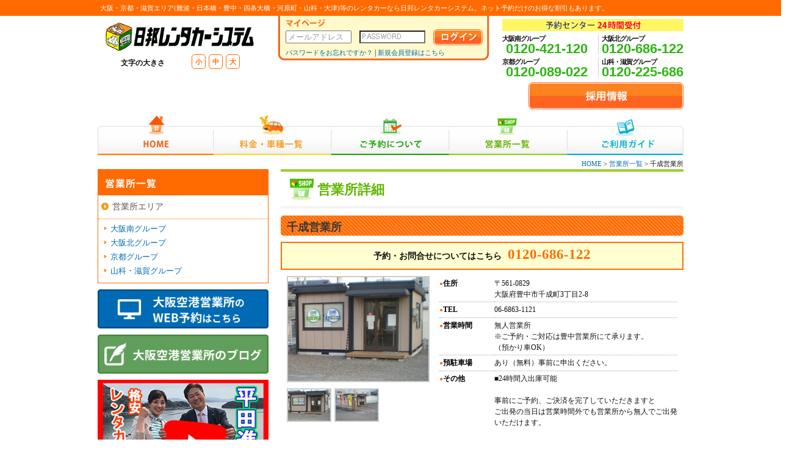

--- FILE ---
content_type: text/html;charset=utf-8
request_url: http://www.nipporen.sakura.ne.jp/office/office.php?t=1679848566&oi=of04
body_size: 22712
content:
<!DOCTYPE HTML PUBLIC "-//W3C//DTD HTML 4.01 Transitional//EN" "http://www.w3.org/TR/html4/loose.dtd">
<html lang="ja">

<head>

<!-- head start -->
<!-- 共通設定 -->
<meta http-equiv="content-type" content="text/html" charset="utf-8">
<meta http-equiv="content-script-type" content="text/html" charset="utf-8">
<meta http-equiv="content-style-type" content="text/html" charset="utf-8">
<meta http-equiv="content-style-type" content="text/css" charset="utf-8">
<meta name="robots" content="index,follow">
<meta http-equiv="Pragma" content="no-cache">


	<!-- ＰＣ -->
	<!--<link href="../css/pc.css" rel="stylesheet" type="text/css">-->
    <link href="../css/common.css?20150427" rel="stylesheet" type="text/css">
    <link href="../css/pc_base.css?20150427" rel="stylesheet" type="text/css">
    <link href="../css/pc_page.css?20150427" rel="stylesheet" type="text/css">
    
	


<!-- javascript -->
<script type="text/javascript" src="/js/jquery-1.8.1.min.js?20150601"></script>
<script type="text/javascript" src="/js/nipporen.js?20150601"></script>

<script type="text/javascript" src="/jquery-ui/jquery-ui.min.js?20150601"></script>
<script type="text/javascript" src="/jquery-ui/jquery.ui.datepicker-ja.js?20150601"></script>
<script type="text/javascript" src="/js/main.js"></script>
<link rel="stylesheet" href="https://use.fontawesome.com/releases/v5.6.3/css/all.css">
<link rel="stylesheet" href="/jquery-ui/jquery-ui.css?20150601" /><!-- head end-->

<title>レンタカー千成営業所 | 営業所詳細 | レンタカーなら日邦レンタカーシステム</title>
<meta name="keywords" content="千成営業所,レンタカー,大阪,京都,滋賀,予約,格安,割引,関西,キャンペーン">
<meta name="description" content="千成営業所など大阪・京都・滋賀エリアに充実の日邦レンタカーシステム。取扱車種や店舗でのレンタカー予約の際はお気軽にご来店下さい。">


<script type="text/javascript" src="https://maps.google.com/maps/api/js?sensor=false"></script>
<script type="text/javascript">
<!--
var geocoder;
var map;

//***************************************
// 初期読込
//***************************************
$(function(){   
	//「営業所の画像」にイベント設定
	$('.click_office_img a').each(function(){
		//クリックでポップアップウィドウ表示
		$(this).click(function(){
			click_office_img(this);
		});
	});
	
    //GoogleMap表示
	disp_google_map();
	
	
});

function disp_google_map() {
	
	geocoder = new google.maps.Geocoder();
	
	var latlng = new google.maps.LatLng(34.696461,135.504955);
	
	var opts = {
		zoom: 8,
		center: latlng, 
		mapTypeId: google.maps.MapTypeId.ROADMAP 
	}
		
	map = new google.maps.Map(document.getElementById("map_canvas"), opts);
	//$('#map_canvas').hide();
	
	//住所取得
	var address = "大阪府豊中市千成町3丁目2-8";
	
	if (geocoder) {
		geocoder.geocode( { 
			'address': address,
			'region': 'jp'
		},
		function(results, status) {  
			if (status == google.maps.GeocoderStatus.OK) {
				if (results[0]) {
					map.setZoom(15);
				}
				map.setCenter(results[0].geometry.location);
				var bounds = new google.maps.LatLngBounds();
				for (var r in results) {
					if (results[r].geometry) {
						var latlng = results[r].geometry.location;
						bounds.extend(latlng);
						new google.maps.Marker({
							position: latlng,map: map
						});
					}
				}
				//map.fitBounds(bounds);
			}else{
				//alert("Geocode 取得に失敗しました reason: "         + status);
				alert("GoogleMapの取得に失敗しました。\n住所を正しく入力しているかチェックして下さい。");
			}
		});
	}
	
	$('#map_canvas').show();
	
}

//営業所の画像　クリック
function click_office_img(obj) {

	var rel = $(obj).attr('rel');
	$('.office_main_img img').fadeOut(300, function(){
		$('.office_main_img img').attr('src', rel).fadeIn(300);
	});
}

-->
</script>
</head>

<body>
<!-- #wrap start -->
<div id="wrap">
<div id="header_line">
	<div id="line_in">
		<h1>大阪・京都・滋賀エリア(難波・日本橋・豊中・四条大橋・河原町・山科・大津)等のレンタカーなら日邦レンタカーシステム。ネット予約だけのお得な割引もあります。</h1>
	</div>
</div>
   	<!-- ヘッダー・メニュー start -->
	<!-- ヘッダー start -->

<div id="header" class="clearfix">
    <div id="logo">
        <a href="/"><img src="/img/common/logo_a.png" width="250" height="48" alt="日邦レンタカーシステム" title="日邦レンタカーシステム"></a>
       
       <div class="moji_size">
            <div class="r3" style="float:left; font-weight:bold; padding-top:5px; text-align:right;">
                文字の大きさ
            </div>
            
            <div class="tel_text_size">
                <div class="text_size_a"><a href="javascript:void(0);" class="orange click_font_syo"><font color="#FF6B00">小</font></a></div>
                <div class="text_size_a"><a href="javascript:void(0);" class="orange click_font_tyu"><font color="#FF6B00">中</font></a></div>
                <div class="text_size_a"><a href="javascript:void(0);" class="orange click_font_dai"><font color="#FF6B00">大</font></a></div>
            </div>
        </div>        
    </div>
    
    <!-- ログイン start -->
    <div id="head_mypage">
        <div id="mypage_in">
            
                            <form action="https://www.nipporen.co.jp/mypage/index.php" method="POST" enctype="multipart/form-data" name="login_form">
                    <p class="b3"><img src="/img/common/text_mypage.png" alt="マイページ" title="マイページ" width="65" height="13"></p>
                    <table width="100%" border="0" cellspacing="0" cellpadding="0">
                      <tr>
                        <td class="middle">
                            <input type="text" class="txt my_login_id" name="login_id" maxlength=200 value="" style="ime-mode:disabled; width:100px;">
                        </td>
                        <td class="middle">
                            <input type="password" class="txt my_login_pass" name="login_pass" maxlength=200 value="" style="ime-mode:disabled; width:100px; ">
                        </td>
                        <td>
                            <input type="image" src="/img/common/btn_log_in.png" width="82" height="27" alt="ログイン" title="ログイン" name="Submit_login" onclick="click_login()">
                        </td>
                      </tr>
                    </table>
                </form>
                
                <div class="t3">
                    <a href="/mypage/password.php"><font class="f11">パスワードをお忘れですか？</font></a> | 
                    <a href="https://www.nipporen.co.jp/mypage/customer.php?Submit_user_insert_x=x&t=1768752761">
                    	<font class="f11">新規会員登録はこちら</font>
                    </a>
                </div>
                        </div>
        
    </div>
    <!-- ログイン end -->
    
    
    <!-- フリーダイヤル start -->
    <div id="tel">
        <div class="tel_title">
        	<img src="/img/common/tel_title.gif" alt="予約センター24時間受付" title="予約センター24時間受付" width="156" height="14" />
        </div>
    	<div itemprop="telephone" class="tel_in">
        
		        	<div class="clearfix">
                <div class="f_left_tel">
                    <p class="left b textspe1 f11 r10">大阪南グループ</p>
                    <p class=""><a  class="tel_font">0120-421-120</a></p>
                </div>
                
                <div class="f_right_tel">
                    <p class="left b textspe1 f11 r10">大阪北グループ</p>
                    <p class=""><a  class="tel_font">0120-686-122</a></p>
                </div>
            </div>
            <div class="clearfix t5">
                <div class="f_left_tel">
                    <p class="left b textspe1 f11 r10">京都グループ</p>
                    <p class=""><a  class="tel_font">0120-089-022</a></p>
                </div>
                
                <div class="f_right_tel">
                    <p class="left b textspe1 f11 r10">山科・滋賀グループ</p>
                    <p class=""><a  class="tel_font">0120-225-686</a></p>
                </div>
            </div>
                    
        </div>
    </div>
    <!-- フリーダイヤル end -->

</div>
<!-- ヘッダー end -->

<div class="recruit_btn">
    <a href="https://nipporen.jbplt.jp/" target="_blank"><img src="/img/common/btn_recruitment.png"></a>
</div>
<!-- メニュー start --> 
<div id="menu_back" class="clearfix">
    <div id="menu">
        <ul>
            <li><a href="/" class="menu_01">HOME</a></li>
            <li><a href="/car/" class="menu_02">料金・車種一覧</a></li>
            <li><a href="/reserve/" class="menu_03">ご予約について</a></li>
            <li><a href="/office/index.php?t=1768752761" class="menu_04">営業所一覧</a></li>
            <li><a href="/guide/index.php?t=1768752761" class="menu_05">ご利用ガイド</a></li>
    	</ul>
    </div>
</div>
<!-- メニュー end -->   	<!-- ヘッダー・メニュー end -->
  
    
    <!-- コンテンツ start -->
    <div id="content_sub">
    
        <!-- メインコンテンツ start-->
    	<div id="main_content_sub">
        	<div class="pan"><a href="../">HOME</a> > <a href="index.php">営業所一覧</a> > 千成営業所</div>
            
            <div class="title_eigyou">営業所詳細</div>
            <div style="background:#FE6D04;" class="sub_title_free_b">
                <div class="sub_title_free">千成営業所</div>
            </div>
            
            <!-- 営業所詳細コンテンツ start -->
          	
            	<div class="free_waku" style="border:2px solid #FE6D04;">
                <font class="f14 b">予約・お問合せについてはこちら</font><div class="eigyou_tel_text nobr" style="color:#FE6D04;">0120-686-122</div>
                </div>
                <div class="sub_contents">
                
                <div class="office_syousai">
                	<div class="office_syousai_a">
                    	                                                    <div class="office_main_img">
								<img src="../img/office/office_of04_00_367.jpg" width="230" height="170" alt="営業所画像">                            </div>
                                                        
							<ul class="click_office_img check office_img_list t5">
																	<li>
                                    	<a href="javascript:;" rel="../img/office/office_of04_00_367.jpg">
											<img src="../img/office/office_of04_00_367.jpg" width="69" height="51" alt="営業所画像">                                        </a>
									</li>
																		<li>
                                    	<a href="javascript:;" rel="../img/office/office_of04_01_851.jpg">
											<img src="../img/office/office_of04_01_851.jpg" width="69" height="51" alt="営業所画像">                                        </a>
									</li>
																</ul>
							                    </div>
                    <div class="office_syousai_b">
                    <table width="100%" border="0" cellspacing="0" cellpadding="0">
                      <tr>
                        <td width="23%" class="eria_dot"><p class="eria_maru" style="color:#FE6D04;"><font class="eria_table_text">住所</font></p></td>
                        <td width="77%" class="eria_dot">
                        	〒561-0829<br>
                        	大阪府豊中市千成町3丁目2-8                        </td>
                      </tr>
                      <tr>
                        <td class="eria_dot"><p class="eria_maru" style="color:#FE6D04;"><font class="eria_table_text">TEL</font></p></td>
                        <td class="eria_dot">06-6863-1121</td>
                      </tr>
                      <tr>
                        <td class="eria_dot"><p class="eria_maru" style="color:#FE6D04;"><font class="eria_table_text">営業時間</font></p></td>
                        <td class="eria_dot">無人営業所<br>※ご予約・ご対応は豊中営業所にて承ります。<br>（預かり車OK）</td>
                      </tr>
                      <tr>
                        <td class="eria_dot"><p class="eria_maru" style="color:#FE6D04;"><font class="eria_table_text">預駐車場</font></p></td>
                        <td class="eria_dot">あり（無料）事前に申出ください。</td>
                      </tr>
                      <tr>
                        <td class="eria_dot"><p class="eria_maru" style="color:#FE6D04;"><font class="eria_table_text">その他</font></p></td>
                        <td class="eria_dot">■24時間入出庫可能<br><br>事前にご予約、ご決済を完了していただきますと<br>ご出発の当日は営業時間外でも営業所から無人でご出発いただけます。 <br><br>■カーナビ無料クラス：<br>軽自動車と乗用車(J1クラスのみ)以外のクラス<br></td>
                      </tr>
                    </table>
                  </div>
                  <br class="clear">
                </div>
                </div>

                <!--subcontents-->
                
                
                <div class="sub_contents_non">
                
                				                <h2 class="access_title" style="background:#FFF2DC; border-top:3px solid #FE6D04; color:#FE6D04;">アクセス</h2>
                	<div class="lr10 b20">
                    	■阪急神戸線神崎川駅【出入口】から徒歩15分                 </div>
                 
                 <div class="sub_contents">
                 
                 <a name="map"></a>
                 <h3 class="office_sub_tit" style="border-left: 3px solid #FE6D04;">アクセスマップ</h3>
                 	<div class="syousai_map_a">
                    	<img src="../img/office/office_map_of04_534.png" width="100%" alt="千成営業所のアクセスマップ">                    </div>
                    
                <!--<h3 class="office_sub_tit" style="border-left: 3px solid #<//?=$row_mo['color']?>;">googleマップ</h3>
                <div class="syousai_map_b">
                    <div id="map_canvas" style="width:100%; height:100%;"></div>
                </div>-->
                
            </div>
            </div>
            <!-- 営業所詳細コンテンツ end -->
		
        </div>
        <!-- メインコンテンツ end -->
        
        
        <!-- サイドメニュー start -->
        <div id="side_content_sub">
            
    <div class="eigyousyo_waku">
    	<div class="eigyousyo_waku_tit">営業所一覧</div>
        <div class="b5">
        	<ul class="link-list">
           		<li><a href="index.php">営業所エリア</a></li>
            </ul>
        <div class="t7">
        	<ul>
            	                        <li class="side_eigyou_list">
                        	<a href="index.php?t=1768752761#og02">大阪南グループ</a>
                        </li>
                                                <li class="side_eigyou_list">
                        	<a href="index.php?t=1768752761#og01">大阪北グループ</a>
                        </li>
                                                <li class="side_eigyou_list">
                        	<a href="index.php?t=1768752761#og03">京都グループ</a>
                        </li>
                                                <li class="side_eigyou_list">
                        	<a href="index.php?t=1768752761#og04">山科・滋賀グループ</a>
                        </li>
                                        <!--<li class="side_eigyou_list b">
                	<a href="office.php?t=1768752761&oi=of05">伊丹空港</a>
                </li>-->
            </ul>
        </div>
        </div>
    </div>

















<div class="enzibus" style="margin-bottom:10px;"><a href="https://rcwebrsv.jp/rentwebreserve006/webpage/rcmain.aspx" target="_blank"><img src="/img/btn_itami.png" alt="伊丹空港店のWEB予約" title=""></a></div>

<div class="enzibus" style="margin-bottom:10px;"><a href="https://ameblo.jp/osakaap-nipporen/" target="_blank"><img src="/img/btn_blog.png" alt="blog" title=""></a></div>

<div class="enzibus"><a href="https://www.youtube.com/@nipporen_channel" target="_blank"><img src="/img/btn_yt.jpg" alt="Youtube" title=""></a></div>



<!-- サイドタイトル start -->
<div class="side_menu_tit">
MENU
</div>
<!-- サイドタイトル end -->

<!-- メニュー背景色 start -->
<div class="sub_menu_content">






<!-- はじめてご利用の方へ start -->
<div class="goriyou_waku">はじめてのご利用の方へ</div>
    <div class="goriyou_in">
    <div class="line_a">
        	日邦レンタカーをはじめてご利用の方は<br>
        	こちらをチェック！
            <div class="btn_goriyou">
            <p class="arrow_goriyou"><a href="/guide/" class="goriyou">ご利用ガイドへ</a></p>
            </div>


        </div>
        <div align="center">
                    <p class="b3"><img src="/img/common/text_goriyou.png" width="156" alt="新規会員登録はこちらから" title="新規会員登録はこちらから"></p>
            <a href="https://www.nipporen.co.jp/mypage/customer.php?t=1768752761&Submit_user_insert_x=x">
                <img src="/img/common/btn_goriyou.png" width="174" height="35" alt="無料会員登録" title="無料会員登録">
            </a>
        	        </div>
    </div>
<!-- はじめてご利用の方へ end -->
      



<!-- 予約について start -->
<div class="about_yoyaku_waku">
    <div class="about_yoyaku_title"><img src="/img/common/text_about_yoyaku.png" width="95" alt="ご予約について" title="ご予約について"></div>
    <div class="about_yoyaku_text">インターネットからの予約で割引あり！</div>
    <div class="l5 tb3">
        <p class="arrow_green"><a href="/reserve/index.php">インターネット予約</a></p>
    </div>
    <div class="about_yoyaku_text">お急ぎの方はお電話ください！</div>
    <div class="l5 tb3">
        <p class="arrow_green"><a href="/reserve/phone.php">電話での予約</a></p>
    </div>
    <div class="about_yoyaku_text">当日スムーズに出発！</div>
    <div class="l5 tb3">
        <p class="arrow_green"><a href="/reserve/store.php">来店での予約</a></p>
        <p class="arrow_green"><a href="/office/index.php">営業所一覧</a></p>
    </div>
</div>
<!-- 予約について end -->


<!-- バナー start -->
<div class="kakaku_dl">
<table width="100%" border="0" cellspacing="0" cellpadding="0">
      <tr>
        <td><img src="/img/common/icon_dl.png" width="49" height="49" alt="価格表ダウンロード" title="価格表ダウンロード"></td>
        <td class="l5"><p class="f15 b"><a href="/pdf/pricelist0421.pdf?0421" target="_blank" class="black">価格表ダウンロード</a></p>
        <p class="f11">車別料金一覧・サービス概要を<br>
PDFデータでダウンロードできます。</p>
        </td>
      </tr>
    </table>    <p class="f11"><a href="http://www.adobe.co.jp/products/acrobat/readstep2.html" target="_blank"class="side">Adobe Reader（PDF）をお持ちでない方はこちら</a></p>
</div>

<div class="enzibus"><a href="/special/" target="_blank"><img src="/img/common/bnr_enjibus.png" alt="日邦レンタカーシステムの幼稚園バス・園児用バス" title="日邦レンタカーシステムの幼稚園バス・園児用バス"></a></div>

<!-- バナー終わり end -->

</div>
<!-- メニュー背景色 end -->
        </div>
        <!-- サイドメニュー end -->
        
        <br class="clear">
   
   </div>
    <!-- コンテンツ end -->
    
    
    <!-- フッター start -->
    <div id="footer">
    	<div class="foot_waku">

    <div class="foot_waku_in">
        <div class="page_top">
            <a href="#"><img src="/img/common/page_top.png" width="162" height="130" alt="このページのトップへ" title="このページのトップへ"></a>
        </div>
        <div class="foot_link">
            <ul class="foot_list">
                <li class="foot_list"><a itemprop="url" itemprop="url" href="/" class="black">HOME</a></li>
                <li class="foot_list"><a href="/profile/index.php?t=1768752761" class="black">会社概要</a></li>
                <li class="foot_list"><a href="/profile/privacy.php?t=1768752761" class="black">プライバシーポリシー</a></li>
                <li class="foot_list"><a href="/yakkan.txt" class="black">約款</a></li>
                <li class="foot_list"><a href="/sitemap/" class="black">サイトマップ</a></li>
                <li class="foot_list"><a href="/tokutei-shoutorihiki/" class="black">特定商取引法に関するページ</a></li>
            </ul>
        </div>
        <br class="clear">
    </div>
    
    <div class="foot_bnr">


        <br class="clear">
    </div>
    <div align="center">
        <img src="/img/common/logo_b.png" width="203" height="40" alt="日邦レンタカーシステム" title="日邦レンタカーシステム">
        <p class="t20 gray f10">Copyright (C) 2019 Nippo Rent a Car system Corporation. All Rights Reserved.</p>
    </div>

<div id="page_top"><a href="#">TOP</a></div>

<!-- Google Analytics start -->
<script type="text/javascript">

  var _gaq = _gaq || [];
  _gaq.push(['_setAccount', 'UA-597740-4']);
  _gaq.push(['_trackPageview']);

  (function() {
    var ga = document.createElement('script'); ga.type = 'text/javascript'; ga.async = true;
    ga.src = ('https:' == document.location.protocol ? 'https://ssl' : 'http://www') + '.google-analytics.com/ga.js';
    var s = document.getElementsByTagName('script')[0]; s.parentNode.insertBefore(ga, s);
  })();

</script>
<!-- Google Analytics end -->

<!-- w3a start -->
<script type="text/javascript">
<!--
document.write('<img src="/w3a/writelog.php?ref='+document.referrer+'" width="1" height="1" alt="*">');
// -->
</script>
<noscript>
<img src="/w3a/writelog.php?ref" width="1" height="1" alt="*">
</noscript> 
<!-- w3a end -->
    </div>
    <!-- フッター end  -->
</div>
<!-- #wrap end-->

</body>
</html>